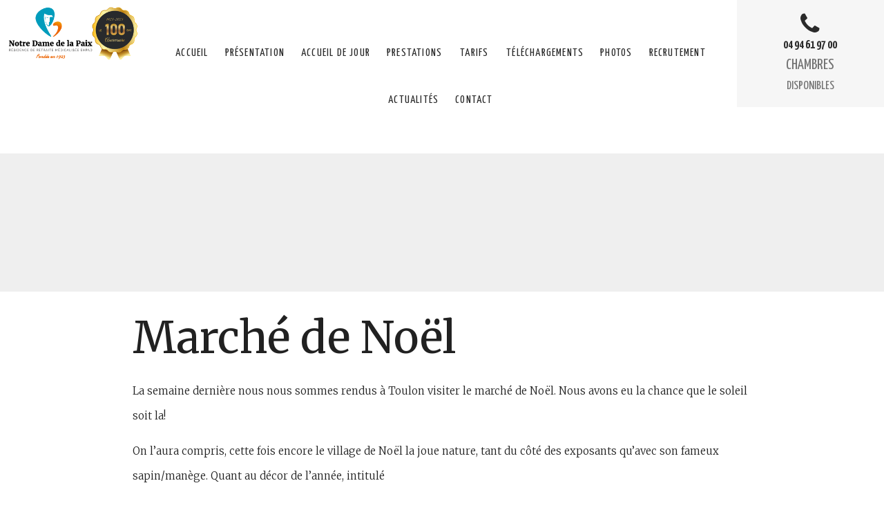

--- FILE ---
content_type: text/html; charset=UTF-8
request_url: https://www.residence-retraite-ndp.com/marche-de-noel/
body_size: 11799
content:
<!DOCTYPE html>
<html lang="fr-FR" class="no-js">
    <head>
    
        <!-- <script type="text/javascript" src="/tarteaucitron/tarteaucitron.js"></script>

        <script type="text/javascript">
        tarteaucitron.init({
    	  "privacyUrl": "/rgpd", /* Privacy policy url */

    	  "hashtag": "#tarteaucitron", /* Open the panel with this hashtag */
    	  "cookieName": "tarteaucitron", /* Cookie name */
    
    	  "orientation": "top", /* Banner position (top - bottom) */
    	  "showAlertSmall": true, /* Show the small banner on bottom right */
    	  "cookieslist": true, /* Show the cookie list */

    	  "adblocker": false, /* Show a Warning if an adblocker is detected */
    	  "AcceptAllCta" : true, /* Show the accept all button when highPrivacy on */
    	  "highPrivacy": false, /* Disable auto consent */
    	  "handleBrowserDNTRequest": false, /* If Do Not Track == 1, disallow all */

    	  "removeCredit": false, /* Remove credit link */
    	  "moreInfoLink": true, /* Show more info link */
    	  "useExternalCss": false, /* If false, the tarteaucitron.css file will be loaded */

    	  //"cookieDomain": ".my-multisite-domaine.fr", /* Shared cookie for multisite */
                          
    	  "readmoreLink": "/rgpd" /* Change the default readmore link */
        });
        </script>     -->
            
    	<meta charset="UTF-8">
    	<meta name="viewport" content="width=device-width">
    	<link rel="profile" href="https://gmpg.org/xfn/11">
    	<link rel="pingback" href="https://www.residence-retraite-ndp.com/xmlrpc.php">
    	<!--[if lt IE 9]>
    	<script src="https://www.residence-retraite-ndp.com/wp-content/themes/angelis/js/html5.js"></script>
    	<![endif]-->

    	<meta name='robots' content='index, follow, max-image-preview:large, max-snippet:-1, max-video-preview:-1' />

	<!-- This site is optimized with the Yoast SEO plugin v26.5 - https://yoast.com/wordpress/plugins/seo/ -->
	<title>Marché de Noël - Notre Dame de la Paix</title>
	<link rel="canonical" href="https://www.residence-retraite-ndp.com/marche-de-noel/" />
	<meta property="og:locale" content="fr_FR" />
	<meta property="og:type" content="article" />
	<meta property="og:title" content="Marché de Noël - Notre Dame de la Paix" />
	<meta property="og:description" content="La semaine dernière nous nous sommes rendus à Toulon visiter le marché de Noël. Nous avons eu la chance que le soleil soit la! On l’aura compris, cette fois encore le village de Noël la joue nature, tant du côté des exposants qu’avec son fameux sapin/manège. Quant au décor de l’année, intitulé « l’univers enchanté [&hellip;]" />
	<meta property="og:url" content="https://www.residence-retraite-ndp.com/marche-de-noel/" />
	<meta property="og:site_name" content="Notre Dame de la Paix" />
	<meta property="article:publisher" content="https://www.facebook.com/Maison-Retraite-Notre-Dame-de-la-Paix-409960969074708/" />
	<meta property="article:author" content="https://fr-fr.facebook.com/people/Residence-Ndp/100011660089452" />
	<meta property="article:published_time" content="2017-12-14T10:47:30+00:00" />
	<meta property="article:modified_time" content="2017-12-22T13:21:44+00:00" />
	<meta property="og:image" content="https://www.residence-retraite-ndp.com/wp-content/uploads/2017/12/IMG_2640-1024x768.jpg" />
	<meta property="og:image:width" content="1024" />
	<meta property="og:image:height" content="768" />
	<meta property="og:image:type" content="image/jpeg" />
	<meta name="author" content="ndp" />
	<meta name="twitter:card" content="summary_large_image" />
	<meta name="twitter:label1" content="Écrit par" />
	<meta name="twitter:data1" content="ndp" />
	<meta name="twitter:label2" content="Durée de lecture estimée" />
	<meta name="twitter:data2" content="1 minute" />
	<script type="application/ld+json" class="yoast-schema-graph">{"@context":"https://schema.org","@graph":[{"@type":"Article","@id":"https://www.residence-retraite-ndp.com/marche-de-noel/#article","isPartOf":{"@id":"https://www.residence-retraite-ndp.com/marche-de-noel/"},"author":{"name":"ndp","@id":"https://www.residence-retraite-ndp.com/#/schema/person/c06b0173788a672e1e0961b8011bc8af"},"headline":"Marché de Noël","datePublished":"2017-12-14T10:47:30+00:00","dateModified":"2017-12-22T13:21:44+00:00","mainEntityOfPage":{"@id":"https://www.residence-retraite-ndp.com/marche-de-noel/"},"wordCount":128,"commentCount":0,"publisher":{"@id":"https://www.residence-retraite-ndp.com/#organization"},"image":{"@id":"https://www.residence-retraite-ndp.com/marche-de-noel/#primaryimage"},"thumbnailUrl":"https://www.residence-retraite-ndp.com/wp-content/uploads/2017/12/IMG_2640-300x225.jpg","inLanguage":"fr-FR","potentialAction":[{"@type":"CommentAction","name":"Comment","target":["https://www.residence-retraite-ndp.com/marche-de-noel/#respond"]}]},{"@type":"WebPage","@id":"https://www.residence-retraite-ndp.com/marche-de-noel/","url":"https://www.residence-retraite-ndp.com/marche-de-noel/","name":"Marché de Noël - Notre Dame de la Paix","isPartOf":{"@id":"https://www.residence-retraite-ndp.com/#website"},"primaryImageOfPage":{"@id":"https://www.residence-retraite-ndp.com/marche-de-noel/#primaryimage"},"image":{"@id":"https://www.residence-retraite-ndp.com/marche-de-noel/#primaryimage"},"thumbnailUrl":"https://www.residence-retraite-ndp.com/wp-content/uploads/2017/12/IMG_2640-300x225.jpg","datePublished":"2017-12-14T10:47:30+00:00","dateModified":"2017-12-22T13:21:44+00:00","breadcrumb":{"@id":"https://www.residence-retraite-ndp.com/marche-de-noel/#breadcrumb"},"inLanguage":"fr-FR","potentialAction":[{"@type":"ReadAction","target":["https://www.residence-retraite-ndp.com/marche-de-noel/"]}]},{"@type":"ImageObject","inLanguage":"fr-FR","@id":"https://www.residence-retraite-ndp.com/marche-de-noel/#primaryimage","url":"https://www.residence-retraite-ndp.com/wp-content/uploads/2017/12/IMG_2640.jpg","contentUrl":"https://www.residence-retraite-ndp.com/wp-content/uploads/2017/12/IMG_2640.jpg","width":5184,"height":3888},{"@type":"BreadcrumbList","@id":"https://www.residence-retraite-ndp.com/marche-de-noel/#breadcrumb","itemListElement":[{"@type":"ListItem","position":1,"name":"Accueil","item":"https://www.residence-retraite-ndp.com/"},{"@type":"ListItem","position":2,"name":"Marché de Noël"}]},{"@type":"WebSite","@id":"https://www.residence-retraite-ndp.com/#website","url":"https://www.residence-retraite-ndp.com/","name":"Notre Dame de la Paix","description":"","publisher":{"@id":"https://www.residence-retraite-ndp.com/#organization"},"potentialAction":[{"@type":"SearchAction","target":{"@type":"EntryPoint","urlTemplate":"https://www.residence-retraite-ndp.com/?s={search_term_string}"},"query-input":{"@type":"PropertyValueSpecification","valueRequired":true,"valueName":"search_term_string"}}],"inLanguage":"fr-FR"},{"@type":"Organization","@id":"https://www.residence-retraite-ndp.com/#organization","name":"Notre Dame de la Paix","url":"https://www.residence-retraite-ndp.com/","logo":{"@type":"ImageObject","inLanguage":"fr-FR","@id":"https://www.residence-retraite-ndp.com/#/schema/logo/image/","url":"https://www.residence-retraite-ndp.com/wp-content/uploads/2019/03/NDDLP-Logo-2017.png","contentUrl":"https://www.residence-retraite-ndp.com/wp-content/uploads/2019/03/NDDLP-Logo-2017.png","width":910,"height":556,"caption":"Notre Dame de la Paix"},"image":{"@id":"https://www.residence-retraite-ndp.com/#/schema/logo/image/"},"sameAs":["https://www.facebook.com/Maison-Retraite-Notre-Dame-de-la-Paix-409960969074708/"]},{"@type":"Person","@id":"https://www.residence-retraite-ndp.com/#/schema/person/c06b0173788a672e1e0961b8011bc8af","name":"ndp","sameAs":["https://fr-fr.facebook.com/people/Residence-Ndp/100011660089452"],"url":"https://www.residence-retraite-ndp.com/author/ndp/"}]}</script>
	<!-- / Yoast SEO plugin. -->


<link rel='dns-prefetch' href='//cdnjs.cloudflare.com' />
<link rel='dns-prefetch' href='//fonts.googleapis.com' />
<link rel='dns-prefetch' href='//maxcdn.bootstrapcdn.com' />
<link rel='dns-prefetch' href='//hcaptcha.com' />
<link rel="alternate" type="application/rss+xml" title="Notre Dame de la Paix &raquo; Marché de Noël Flux des commentaires" href="https://www.residence-retraite-ndp.com/marche-de-noel/feed/" />
<link rel="alternate" title="oEmbed (JSON)" type="application/json+oembed" href="https://www.residence-retraite-ndp.com/wp-json/oembed/1.0/embed?url=https%3A%2F%2Fwww.residence-retraite-ndp.com%2Fmarche-de-noel%2F" />
<link rel="alternate" title="oEmbed (XML)" type="text/xml+oembed" href="https://www.residence-retraite-ndp.com/wp-json/oembed/1.0/embed?url=https%3A%2F%2Fwww.residence-retraite-ndp.com%2Fmarche-de-noel%2F&#038;format=xml" />
<style id='wp-img-auto-sizes-contain-inline-css' type='text/css'>
img:is([sizes=auto i],[sizes^="auto," i]){contain-intrinsic-size:3000px 1500px}
/*# sourceURL=wp-img-auto-sizes-contain-inline-css */
</style>
<style id='wp-emoji-styles-inline-css' type='text/css'>

	img.wp-smiley, img.emoji {
		display: inline !important;
		border: none !important;
		box-shadow: none !important;
		height: 1em !important;
		width: 1em !important;
		margin: 0 0.07em !important;
		vertical-align: -0.1em !important;
		background: none !important;
		padding: 0 !important;
	}
/*# sourceURL=wp-emoji-styles-inline-css */
</style>
<style id='wp-block-library-inline-css' type='text/css'>
:root{--wp-block-synced-color:#7a00df;--wp-block-synced-color--rgb:122,0,223;--wp-bound-block-color:var(--wp-block-synced-color);--wp-editor-canvas-background:#ddd;--wp-admin-theme-color:#007cba;--wp-admin-theme-color--rgb:0,124,186;--wp-admin-theme-color-darker-10:#006ba1;--wp-admin-theme-color-darker-10--rgb:0,107,160.5;--wp-admin-theme-color-darker-20:#005a87;--wp-admin-theme-color-darker-20--rgb:0,90,135;--wp-admin-border-width-focus:2px}@media (min-resolution:192dpi){:root{--wp-admin-border-width-focus:1.5px}}.wp-element-button{cursor:pointer}:root .has-very-light-gray-background-color{background-color:#eee}:root .has-very-dark-gray-background-color{background-color:#313131}:root .has-very-light-gray-color{color:#eee}:root .has-very-dark-gray-color{color:#313131}:root .has-vivid-green-cyan-to-vivid-cyan-blue-gradient-background{background:linear-gradient(135deg,#00d084,#0693e3)}:root .has-purple-crush-gradient-background{background:linear-gradient(135deg,#34e2e4,#4721fb 50%,#ab1dfe)}:root .has-hazy-dawn-gradient-background{background:linear-gradient(135deg,#faaca8,#dad0ec)}:root .has-subdued-olive-gradient-background{background:linear-gradient(135deg,#fafae1,#67a671)}:root .has-atomic-cream-gradient-background{background:linear-gradient(135deg,#fdd79a,#004a59)}:root .has-nightshade-gradient-background{background:linear-gradient(135deg,#330968,#31cdcf)}:root .has-midnight-gradient-background{background:linear-gradient(135deg,#020381,#2874fc)}:root{--wp--preset--font-size--normal:16px;--wp--preset--font-size--huge:42px}.has-regular-font-size{font-size:1em}.has-larger-font-size{font-size:2.625em}.has-normal-font-size{font-size:var(--wp--preset--font-size--normal)}.has-huge-font-size{font-size:var(--wp--preset--font-size--huge)}.has-text-align-center{text-align:center}.has-text-align-left{text-align:left}.has-text-align-right{text-align:right}.has-fit-text{white-space:nowrap!important}#end-resizable-editor-section{display:none}.aligncenter{clear:both}.items-justified-left{justify-content:flex-start}.items-justified-center{justify-content:center}.items-justified-right{justify-content:flex-end}.items-justified-space-between{justify-content:space-between}.screen-reader-text{border:0;clip-path:inset(50%);height:1px;margin:-1px;overflow:hidden;padding:0;position:absolute;width:1px;word-wrap:normal!important}.screen-reader-text:focus{background-color:#ddd;clip-path:none;color:#444;display:block;font-size:1em;height:auto;left:5px;line-height:normal;padding:15px 23px 14px;text-decoration:none;top:5px;width:auto;z-index:100000}html :where(.has-border-color){border-style:solid}html :where([style*=border-top-color]){border-top-style:solid}html :where([style*=border-right-color]){border-right-style:solid}html :where([style*=border-bottom-color]){border-bottom-style:solid}html :where([style*=border-left-color]){border-left-style:solid}html :where([style*=border-width]){border-style:solid}html :where([style*=border-top-width]){border-top-style:solid}html :where([style*=border-right-width]){border-right-style:solid}html :where([style*=border-bottom-width]){border-bottom-style:solid}html :where([style*=border-left-width]){border-left-style:solid}html :where(img[class*=wp-image-]){height:auto;max-width:100%}:where(figure){margin:0 0 1em}html :where(.is-position-sticky){--wp-admin--admin-bar--position-offset:var(--wp-admin--admin-bar--height,0px)}@media screen and (max-width:600px){html :where(.is-position-sticky){--wp-admin--admin-bar--position-offset:0px}}

/*# sourceURL=wp-block-library-inline-css */
</style><style id='global-styles-inline-css' type='text/css'>
:root{--wp--preset--aspect-ratio--square: 1;--wp--preset--aspect-ratio--4-3: 4/3;--wp--preset--aspect-ratio--3-4: 3/4;--wp--preset--aspect-ratio--3-2: 3/2;--wp--preset--aspect-ratio--2-3: 2/3;--wp--preset--aspect-ratio--16-9: 16/9;--wp--preset--aspect-ratio--9-16: 9/16;--wp--preset--color--black: #000000;--wp--preset--color--cyan-bluish-gray: #abb8c3;--wp--preset--color--white: #ffffff;--wp--preset--color--pale-pink: #f78da7;--wp--preset--color--vivid-red: #cf2e2e;--wp--preset--color--luminous-vivid-orange: #ff6900;--wp--preset--color--luminous-vivid-amber: #fcb900;--wp--preset--color--light-green-cyan: #7bdcb5;--wp--preset--color--vivid-green-cyan: #00d084;--wp--preset--color--pale-cyan-blue: #8ed1fc;--wp--preset--color--vivid-cyan-blue: #0693e3;--wp--preset--color--vivid-purple: #9b51e0;--wp--preset--gradient--vivid-cyan-blue-to-vivid-purple: linear-gradient(135deg,rgb(6,147,227) 0%,rgb(155,81,224) 100%);--wp--preset--gradient--light-green-cyan-to-vivid-green-cyan: linear-gradient(135deg,rgb(122,220,180) 0%,rgb(0,208,130) 100%);--wp--preset--gradient--luminous-vivid-amber-to-luminous-vivid-orange: linear-gradient(135deg,rgb(252,185,0) 0%,rgb(255,105,0) 100%);--wp--preset--gradient--luminous-vivid-orange-to-vivid-red: linear-gradient(135deg,rgb(255,105,0) 0%,rgb(207,46,46) 100%);--wp--preset--gradient--very-light-gray-to-cyan-bluish-gray: linear-gradient(135deg,rgb(238,238,238) 0%,rgb(169,184,195) 100%);--wp--preset--gradient--cool-to-warm-spectrum: linear-gradient(135deg,rgb(74,234,220) 0%,rgb(151,120,209) 20%,rgb(207,42,186) 40%,rgb(238,44,130) 60%,rgb(251,105,98) 80%,rgb(254,248,76) 100%);--wp--preset--gradient--blush-light-purple: linear-gradient(135deg,rgb(255,206,236) 0%,rgb(152,150,240) 100%);--wp--preset--gradient--blush-bordeaux: linear-gradient(135deg,rgb(254,205,165) 0%,rgb(254,45,45) 50%,rgb(107,0,62) 100%);--wp--preset--gradient--luminous-dusk: linear-gradient(135deg,rgb(255,203,112) 0%,rgb(199,81,192) 50%,rgb(65,88,208) 100%);--wp--preset--gradient--pale-ocean: linear-gradient(135deg,rgb(255,245,203) 0%,rgb(182,227,212) 50%,rgb(51,167,181) 100%);--wp--preset--gradient--electric-grass: linear-gradient(135deg,rgb(202,248,128) 0%,rgb(113,206,126) 100%);--wp--preset--gradient--midnight: linear-gradient(135deg,rgb(2,3,129) 0%,rgb(40,116,252) 100%);--wp--preset--font-size--small: 13px;--wp--preset--font-size--medium: 20px;--wp--preset--font-size--large: 36px;--wp--preset--font-size--x-large: 42px;--wp--preset--spacing--20: 0.44rem;--wp--preset--spacing--30: 0.67rem;--wp--preset--spacing--40: 1rem;--wp--preset--spacing--50: 1.5rem;--wp--preset--spacing--60: 2.25rem;--wp--preset--spacing--70: 3.38rem;--wp--preset--spacing--80: 5.06rem;--wp--preset--shadow--natural: 6px 6px 9px rgba(0, 0, 0, 0.2);--wp--preset--shadow--deep: 12px 12px 50px rgba(0, 0, 0, 0.4);--wp--preset--shadow--sharp: 6px 6px 0px rgba(0, 0, 0, 0.2);--wp--preset--shadow--outlined: 6px 6px 0px -3px rgb(255, 255, 255), 6px 6px rgb(0, 0, 0);--wp--preset--shadow--crisp: 6px 6px 0px rgb(0, 0, 0);}:where(.is-layout-flex){gap: 0.5em;}:where(.is-layout-grid){gap: 0.5em;}body .is-layout-flex{display: flex;}.is-layout-flex{flex-wrap: wrap;align-items: center;}.is-layout-flex > :is(*, div){margin: 0;}body .is-layout-grid{display: grid;}.is-layout-grid > :is(*, div){margin: 0;}:where(.wp-block-columns.is-layout-flex){gap: 2em;}:where(.wp-block-columns.is-layout-grid){gap: 2em;}:where(.wp-block-post-template.is-layout-flex){gap: 1.25em;}:where(.wp-block-post-template.is-layout-grid){gap: 1.25em;}.has-black-color{color: var(--wp--preset--color--black) !important;}.has-cyan-bluish-gray-color{color: var(--wp--preset--color--cyan-bluish-gray) !important;}.has-white-color{color: var(--wp--preset--color--white) !important;}.has-pale-pink-color{color: var(--wp--preset--color--pale-pink) !important;}.has-vivid-red-color{color: var(--wp--preset--color--vivid-red) !important;}.has-luminous-vivid-orange-color{color: var(--wp--preset--color--luminous-vivid-orange) !important;}.has-luminous-vivid-amber-color{color: var(--wp--preset--color--luminous-vivid-amber) !important;}.has-light-green-cyan-color{color: var(--wp--preset--color--light-green-cyan) !important;}.has-vivid-green-cyan-color{color: var(--wp--preset--color--vivid-green-cyan) !important;}.has-pale-cyan-blue-color{color: var(--wp--preset--color--pale-cyan-blue) !important;}.has-vivid-cyan-blue-color{color: var(--wp--preset--color--vivid-cyan-blue) !important;}.has-vivid-purple-color{color: var(--wp--preset--color--vivid-purple) !important;}.has-black-background-color{background-color: var(--wp--preset--color--black) !important;}.has-cyan-bluish-gray-background-color{background-color: var(--wp--preset--color--cyan-bluish-gray) !important;}.has-white-background-color{background-color: var(--wp--preset--color--white) !important;}.has-pale-pink-background-color{background-color: var(--wp--preset--color--pale-pink) !important;}.has-vivid-red-background-color{background-color: var(--wp--preset--color--vivid-red) !important;}.has-luminous-vivid-orange-background-color{background-color: var(--wp--preset--color--luminous-vivid-orange) !important;}.has-luminous-vivid-amber-background-color{background-color: var(--wp--preset--color--luminous-vivid-amber) !important;}.has-light-green-cyan-background-color{background-color: var(--wp--preset--color--light-green-cyan) !important;}.has-vivid-green-cyan-background-color{background-color: var(--wp--preset--color--vivid-green-cyan) !important;}.has-pale-cyan-blue-background-color{background-color: var(--wp--preset--color--pale-cyan-blue) !important;}.has-vivid-cyan-blue-background-color{background-color: var(--wp--preset--color--vivid-cyan-blue) !important;}.has-vivid-purple-background-color{background-color: var(--wp--preset--color--vivid-purple) !important;}.has-black-border-color{border-color: var(--wp--preset--color--black) !important;}.has-cyan-bluish-gray-border-color{border-color: var(--wp--preset--color--cyan-bluish-gray) !important;}.has-white-border-color{border-color: var(--wp--preset--color--white) !important;}.has-pale-pink-border-color{border-color: var(--wp--preset--color--pale-pink) !important;}.has-vivid-red-border-color{border-color: var(--wp--preset--color--vivid-red) !important;}.has-luminous-vivid-orange-border-color{border-color: var(--wp--preset--color--luminous-vivid-orange) !important;}.has-luminous-vivid-amber-border-color{border-color: var(--wp--preset--color--luminous-vivid-amber) !important;}.has-light-green-cyan-border-color{border-color: var(--wp--preset--color--light-green-cyan) !important;}.has-vivid-green-cyan-border-color{border-color: var(--wp--preset--color--vivid-green-cyan) !important;}.has-pale-cyan-blue-border-color{border-color: var(--wp--preset--color--pale-cyan-blue) !important;}.has-vivid-cyan-blue-border-color{border-color: var(--wp--preset--color--vivid-cyan-blue) !important;}.has-vivid-purple-border-color{border-color: var(--wp--preset--color--vivid-purple) !important;}.has-vivid-cyan-blue-to-vivid-purple-gradient-background{background: var(--wp--preset--gradient--vivid-cyan-blue-to-vivid-purple) !important;}.has-light-green-cyan-to-vivid-green-cyan-gradient-background{background: var(--wp--preset--gradient--light-green-cyan-to-vivid-green-cyan) !important;}.has-luminous-vivid-amber-to-luminous-vivid-orange-gradient-background{background: var(--wp--preset--gradient--luminous-vivid-amber-to-luminous-vivid-orange) !important;}.has-luminous-vivid-orange-to-vivid-red-gradient-background{background: var(--wp--preset--gradient--luminous-vivid-orange-to-vivid-red) !important;}.has-very-light-gray-to-cyan-bluish-gray-gradient-background{background: var(--wp--preset--gradient--very-light-gray-to-cyan-bluish-gray) !important;}.has-cool-to-warm-spectrum-gradient-background{background: var(--wp--preset--gradient--cool-to-warm-spectrum) !important;}.has-blush-light-purple-gradient-background{background: var(--wp--preset--gradient--blush-light-purple) !important;}.has-blush-bordeaux-gradient-background{background: var(--wp--preset--gradient--blush-bordeaux) !important;}.has-luminous-dusk-gradient-background{background: var(--wp--preset--gradient--luminous-dusk) !important;}.has-pale-ocean-gradient-background{background: var(--wp--preset--gradient--pale-ocean) !important;}.has-electric-grass-gradient-background{background: var(--wp--preset--gradient--electric-grass) !important;}.has-midnight-gradient-background{background: var(--wp--preset--gradient--midnight) !important;}.has-small-font-size{font-size: var(--wp--preset--font-size--small) !important;}.has-medium-font-size{font-size: var(--wp--preset--font-size--medium) !important;}.has-large-font-size{font-size: var(--wp--preset--font-size--large) !important;}.has-x-large-font-size{font-size: var(--wp--preset--font-size--x-large) !important;}
/*# sourceURL=global-styles-inline-css */
</style>

<style id='classic-theme-styles-inline-css' type='text/css'>
/*! This file is auto-generated */
.wp-block-button__link{color:#fff;background-color:#32373c;border-radius:9999px;box-shadow:none;text-decoration:none;padding:calc(.667em + 2px) calc(1.333em + 2px);font-size:1.125em}.wp-block-file__button{background:#32373c;color:#fff;text-decoration:none}
/*# sourceURL=/wp-includes/css/classic-themes.min.css */
</style>
<link rel='stylesheet' id='contact-form-7-css' href='https://www.residence-retraite-ndp.com/wp-content/plugins/contact-form-7/includes/css/styles.css?ver=6.1.4' type='text/css' media='all' />
<link rel='stylesheet' id='cmplz-general-css' href='https://www.residence-retraite-ndp.com/wp-content/plugins/complianz-gdpr/assets/css/cookieblocker.min.css?ver=1765454672' type='text/css' media='all' />
<link rel='stylesheet' id='googlefonts-opensanscondensed-css' href='https://fonts.googleapis.com/css?family=Open+Sans+Condensed%3A300%2C300i%2C700&#038;ver=2' type='text/css' media='all' />
<link rel='stylesheet' id='googlefonts-yanone-css' href='https://fonts.googleapis.com/css?family=Yanone+Kaffeesatz%3A200%2C300%2C400%2C700&#038;ver=2' type='text/css' media='all' />
<link rel='stylesheet' id='googlefonts-merriweather-css' href='https://fonts.googleapis.com/css?family=Merriweather%3A300%2C300i%2C400%2C400i%2C700%2C700i%2C900%2C900i&#038;ver=2' type='text/css' media='all' />
<link rel='stylesheet' id='nddlp-materialize-css' href='https://www.residence-retraite-ndp.com/wp-content/themes/angelis/css/materialize.css?ver=0.97.8' type='text/css' media='all' />
<link rel='stylesheet' id='nddlp-style-css' href='https://www.residence-retraite-ndp.com/wp-content/themes/nddlp/style.css?ver=2' type='text/css' media='all' />
<link rel='stylesheet' id='angelis-fontawesome-css' href='https://maxcdn.bootstrapcdn.com/font-awesome/4.7.0/css/font-awesome.min.css?ver=4.7.0' type='text/css' media='all' />
<link rel='stylesheet' id='fw-ext-builder-frontend-grid-css' href='https://www.residence-retraite-ndp.com/wp-content/plugins/unyson/framework/extensions/builder/static/css/frontend-grid.css?ver=1.2.12' type='text/css' media='all' />
<link rel='stylesheet' id='fw-ext-forms-default-styles-css' href='https://www.residence-retraite-ndp.com/wp-content/plugins/unyson/framework/extensions/forms/static/css/frontend.css?ver=2.7.31' type='text/css' media='all' />
<script type="text/javascript" src="https://www.residence-retraite-ndp.com/wp-content/themes/nddlp/js/functions.js?ver=201701" id="angelis-functions-js"></script>
<script type="text/javascript" src="https://www.residence-retraite-ndp.com/wp-includes/js/jquery/jquery.min.js?ver=3.7.1" id="jquery-core-js"></script>
<script type="text/javascript" src="https://www.residence-retraite-ndp.com/wp-includes/js/jquery/jquery-migrate.min.js?ver=3.4.1" id="jquery-migrate-js"></script>
<link rel="https://api.w.org/" href="https://www.residence-retraite-ndp.com/wp-json/" /><link rel="alternate" title="JSON" type="application/json" href="https://www.residence-retraite-ndp.com/wp-json/wp/v2/posts/1204" /><link rel="EditURI" type="application/rsd+xml" title="RSD" href="https://www.residence-retraite-ndp.com/xmlrpc.php?rsd" />
<link rel='shortlink' href='https://www.residence-retraite-ndp.com/?p=1204' />
<script src="/log-hit.js" async></script><style>
.h-captcha{position:relative;display:block;margin-bottom:2rem;padding:0;clear:both}.h-captcha[data-size="normal"]{width:302px;height:76px}.h-captcha[data-size="compact"]{width:158px;height:138px}.h-captcha[data-size="invisible"]{display:none}.h-captcha iframe{z-index:1}.h-captcha::before{content:"";display:block;position:absolute;top:0;left:0;background:url(https://www.residence-retraite-ndp.com/wp-content/plugins/hcaptcha-for-forms-and-more/assets/images/hcaptcha-div-logo.svg) no-repeat;border:1px solid #fff0;border-radius:4px;box-sizing:border-box}.h-captcha::after{content:"The hCaptcha loading is delayed until user interaction.";font-family:-apple-system,system-ui,BlinkMacSystemFont,"Segoe UI",Roboto,Oxygen,Ubuntu,"Helvetica Neue",Arial,sans-serif;font-size:10px;font-weight:500;position:absolute;top:0;bottom:0;left:0;right:0;box-sizing:border-box;color:#bf1722;opacity:0}.h-captcha:not(:has(iframe))::after{animation:hcap-msg-fade-in .3s ease forwards;animation-delay:2s}.h-captcha:has(iframe)::after{animation:none;opacity:0}@keyframes hcap-msg-fade-in{to{opacity:1}}.h-captcha[data-size="normal"]::before{width:302px;height:76px;background-position:93.8% 28%}.h-captcha[data-size="normal"]::after{width:302px;height:76px;display:flex;flex-wrap:wrap;align-content:center;line-height:normal;padding:0 75px 0 10px}.h-captcha[data-size="compact"]::before{width:158px;height:138px;background-position:49.9% 78.8%}.h-captcha[data-size="compact"]::after{width:158px;height:138px;text-align:center;line-height:normal;padding:24px 10px 10px 10px}.h-captcha[data-theme="light"]::before,body.is-light-theme .h-captcha[data-theme="auto"]::before,.h-captcha[data-theme="auto"]::before{background-color:#fafafa;border:1px solid #e0e0e0}.h-captcha[data-theme="dark"]::before,body.is-dark-theme .h-captcha[data-theme="auto"]::before,html.wp-dark-mode-active .h-captcha[data-theme="auto"]::before,html.drdt-dark-mode .h-captcha[data-theme="auto"]::before{background-image:url(https://www.residence-retraite-ndp.com/wp-content/plugins/hcaptcha-for-forms-and-more/assets/images/hcaptcha-div-logo-white.svg);background-repeat:no-repeat;background-color:#333;border:1px solid #f5f5f5}@media (prefers-color-scheme:dark){.h-captcha[data-theme="auto"]::before{background-image:url(https://www.residence-retraite-ndp.com/wp-content/plugins/hcaptcha-for-forms-and-more/assets/images/hcaptcha-div-logo-white.svg);background-repeat:no-repeat;background-color:#333;border:1px solid #f5f5f5}}.h-captcha[data-theme="custom"]::before{background-color:initial}.h-captcha[data-size="invisible"]::before,.h-captcha[data-size="invisible"]::after{display:none}.h-captcha iframe{position:relative}div[style*="z-index: 2147483647"] div[style*="border-width: 11px"][style*="position: absolute"][style*="pointer-events: none"]{border-style:none}
</style>
			<style>.cmplz-hidden {
					display: none !important;
				}</style><script>(function(i,s,o,g,r,a,m){i['GoogleAnalyticsObject']=r;i[r]=i[r]||function(){(i[r].q=i[r].q||[]).push(arguments)},i[r].l=1*new Date();a=s.createElement(o),m=s.getElementsByTagName(o)[0];a.async=1;a.src=g;m.parentNode.insertBefore(a,m)})(window,document,'script','//www.google-analytics.com/analytics.js','ga');ga('create', 'UA-147452458-1', 'auto');ga('send', 'pageview');</script><style>
span[data-name="hcap-cf7"] .h-captcha{margin-bottom:0}span[data-name="hcap-cf7"]~input[type="submit"],span[data-name="hcap-cf7"]~button[type="submit"]{margin-top:2rem}
</style>
    	    </head>
    
    <body data-rsssl=1 class="wp-singular post-template-default single single-post postid-1204 single-format-standard wp-theme-angelis wp-child-theme-nddlp">
        <header id="header" class="site-header row" role="banner" role="navigation">
            <div class="col l2 center navlogo"><a href="https://www.residence-retraite-ndp.com/" title="Maison de retraite Toulon" class="logo"><img src="https://www.residence-retraite-ndp.com/wp-content/themes/nddlp/img/logo_nddlp_bis.png" alt='Maison de retraite Toulon' /></a></div>
        	<nav class="col l8 center navmenu">
        	    <a href="#" class="btnmenu"><i class="fa fa-bars" aria-hidden="true"></i><br>MENU</a>
        	<ul id="menu-menu-principal" class=" main-navigation"><li id="menu-item-24" class="menu-item menu-item-type-post_type menu-item-object-page menu-item-home menu-item-24"><a href="https://www.residence-retraite-ndp.com/">Accueil</a></li>
<li id="menu-item-23" class="menu-item menu-item-type-post_type menu-item-object-page menu-item-23"><a href="https://www.residence-retraite-ndp.com/presentation/">Présentation</a></li>
<li id="menu-item-579" class="menu-item menu-item-type-post_type menu-item-object-page menu-item-579"><a href="https://www.residence-retraite-ndp.com/accueil-de-jour/">Accueil de jour</a></li>
<li id="menu-item-22" class="menu-item menu-item-type-post_type menu-item-object-page menu-item-22"><a href="https://www.residence-retraite-ndp.com/prestations/">Prestations</a></li>
<li id="menu-item-21" class="menu-item menu-item-type-post_type menu-item-object-page menu-item-21"><a href="https://www.residence-retraite-ndp.com/tarifs-et-aides/">Tarifs</a></li>
<li id="menu-item-371" class="menu-item menu-item-type-post_type menu-item-object-page menu-item-371"><a href="https://www.residence-retraite-ndp.com/telechargements/">Téléchargements</a></li>
<li id="menu-item-19" class="menu-item menu-item-type-post_type menu-item-object-page menu-item-19"><a href="https://www.residence-retraite-ndp.com/galerie/">Photos</a></li>
<li id="menu-item-580" class="menu-item menu-item-type-post_type menu-item-object-page menu-item-580"><a href="https://www.residence-retraite-ndp.com/recrutement/">Recrutement</a></li>
<li id="menu-item-1154" class="menu-item menu-item-type-post_type menu-item-object-page menu-item-1154"><a href="https://www.residence-retraite-ndp.com/actualites/">Actualités</a></li>
<li id="menu-item-18" class="menu-item menu-item-type-post_type menu-item-object-page menu-item-18"><a href="https://www.residence-retraite-ndp.com/contact/">Contact</a></li>
</ul>            </nav>
            <div class="col l2 right navinfo">
                <div class="info_icon"><i class="fa fa-phone" aria-hidden="true"></i></div>
                <div class="info_libelle"><a href="tel:0494619700"><i class="fa fa-phone" aria-hidden="true"></i><br />TELEPHONE</a></div>
                <div class="info_tel">04 94 61 97 00</div>
                <div class="info_room">
                                        <div class="col s12 m12 l12">
                        <span class="info_room_lt grey-text">Chambres</span>
                        <span class="info_room_lb grey-text">DISPONIBLES</span>
                    </div>
                </div>
            </div>
        </header>
	<div id="primary" class="content-area">
		<main id="main" class="site-main" role="main">
        <section class="row">
    		                
                <article id="post-1204" class="post-1204 post type-post status-publish format-standard hentry category-non-classe">
                    <div class="row">
                        <div class="postthumb" style="background-image: url()">
                                                </div>
                    </div>
                    <div class="row">
                        <div class="container">
                            <header class="entry-header">
                                <h1 class="entry-title">Marché de Noël</h1>                            </header><!-- .entry-header -->
                        
                            <div class="entry-content">
                                <p>La semaine dernière nous nous sommes rendus à Toulon visiter le marché de Noël. Nous avons eu la chance que le soleil soit la!</p>
<p>On l’aura compris, cette fois encore le village de Noël la joue nature, tant du côté des exposants qu’avec son fameux sapin/manège. Quant au décor de l’année, intitulé</p>
<p>« l’univers enchanté du Père Noël », nous nous sommes promenés du bureau de l’homme en rouge à sa cuisine en faisant un détour par le garage à traîneau et la banquise… Une promenade féerique qui a enchanté nos nonagénaires!</p>
<p>Nous avons aussi assisté au spectacle son et lumière de l&rsquo;incontournable crèche provençale!</p>
<p>&nbsp;</p>
<p><img fetchpriority="high" decoding="async" class="alignnone size-medium wp-image-1207" src="https://www.residence-retraite-ndp.com/wp-content/uploads/2017/12/IMG_2640-300x225.jpg" alt="" width="300" height="225" srcset="https://www.residence-retraite-ndp.com/wp-content/uploads/2017/12/IMG_2640-300x225.jpg 300w, https://www.residence-retraite-ndp.com/wp-content/uploads/2017/12/IMG_2640-768x576.jpg 768w, https://www.residence-retraite-ndp.com/wp-content/uploads/2017/12/IMG_2640-1024x768.jpg 1024w" sizes="(max-width: 300px) 100vw, 300px" />           <img decoding="async" class="alignnone size-medium wp-image-1208" src="https://www.residence-retraite-ndp.com/wp-content/uploads/2017/12/IMG_2642-300x225.jpg" alt="" width="300" height="225" srcset="https://www.residence-retraite-ndp.com/wp-content/uploads/2017/12/IMG_2642-300x225.jpg 300w, https://www.residence-retraite-ndp.com/wp-content/uploads/2017/12/IMG_2642-768x576.jpg 768w, https://www.residence-retraite-ndp.com/wp-content/uploads/2017/12/IMG_2642-1024x768.jpg 1024w" sizes="(max-width: 300px) 100vw, 300px" />        <img decoding="async" class="alignnone size-medium wp-image-1209" src="https://www.residence-retraite-ndp.com/wp-content/uploads/2017/12/IMG_2643-300x225.jpg" alt="" width="300" height="225" srcset="https://www.residence-retraite-ndp.com/wp-content/uploads/2017/12/IMG_2643-300x225.jpg 300w, https://www.residence-retraite-ndp.com/wp-content/uploads/2017/12/IMG_2643-768x576.jpg 768w, https://www.residence-retraite-ndp.com/wp-content/uploads/2017/12/IMG_2643-1024x768.jpg 1024w" sizes="(max-width: 300px) 100vw, 300px" /></p>
                            </div><!-- .entry-content -->
                        
                                                    </div>
                    </div>
    
                </article>
            </section>
            
		</main><!-- .site-main -->
	</div><!-- .content-area -->

        <footer class="site-footer">
            <section class="row center scrolline"><a href="#header" class="scrolltop orange-text scrollicon"><i class="fa fa-chevron-up" aria-hidden="true"></i></a></section>
            <section class="row center"><a href="#header" class="scrolltop orange-text scrolltext">Remonter en haut de la page</a></section>
            <section class="row center contentline">
                <a href="https://www.residence-retraite-ndp.com/mentions-legales/" class="grey-text">Mentions légales</a> - <a href="/rgpd" class="grey-text">RGPD</a> - <span class="grey-text">Suivez-nous</span> <a href="https://www.facebook.com/profile.php?id=100011660089452"><i class="fa fa-facebook" aria-hidden="true"></i></a><a href="https://www.instagram.com/notredamedelapaix83/"><i class="fa fa-instagram" aria-hidden="true"></i></a><a href="https://www.youtube.com/channel/UCaE-TLsg3MGNPHF4S5BiaUg"><i class="fa fa-youtube" aria-hidden="true"></i></a><span class="footertel orange-text"><i class="fa fa-phone" aria-hidden="true"></i> 04 94 61 97 00</span>
            </section>
            <section class="row center copyline">
                <span class="green-text">&copy; 2026 Notre Dame de la Paix</span> <span class="grey-text">-</span> <span class="grey-text">Hébergement</span> <a href="http://www.bexter.fr" title="Création de site web" class="grey-text">Bexter</a>
            </section>
        </footer>
        <script type="speculationrules">
{"prefetch":[{"source":"document","where":{"and":[{"href_matches":"/*"},{"not":{"href_matches":["/wp-*.php","/wp-admin/*","/wp-content/uploads/*","/wp-content/*","/wp-content/plugins/*","/wp-content/themes/nddlp/*","/wp-content/themes/angelis/*","/*\\?(.+)"]}},{"not":{"selector_matches":"a[rel~=\"nofollow\"]"}},{"not":{"selector_matches":".no-prefetch, .no-prefetch a"}}]},"eagerness":"conservative"}]}
</script>

		<!-- GA Google Analytics @ https://m0n.co/ga -->
		<script async src="https://www.googletagmanager.com/gtag/js?id=G-QVX8LWHZWE"></script>
		<script>
			window.dataLayer = window.dataLayer || [];
			function gtag(){dataLayer.push(arguments);}
			gtag('js', new Date());
			gtag('config', 'G-QVX8LWHZWE');
		</script>

	
<!-- Consent Management powered by Complianz | GDPR/CCPA Cookie Consent https://wordpress.org/plugins/complianz-gdpr -->
<div id="cmplz-cookiebanner-container"></div>
					<div id="cmplz-manage-consent" data-nosnippet="true"></div><script type="text/javascript" src="https://www.residence-retraite-ndp.com/wp-includes/js/dist/hooks.min.js?ver=dd5603f07f9220ed27f1" id="wp-hooks-js"></script>
<script type="text/javascript" src="https://www.residence-retraite-ndp.com/wp-includes/js/dist/i18n.min.js?ver=c26c3dc7bed366793375" id="wp-i18n-js"></script>
<script type="text/javascript" id="wp-i18n-js-after">
/* <![CDATA[ */
wp.i18n.setLocaleData( { 'text direction\u0004ltr': [ 'ltr' ] } );
//# sourceURL=wp-i18n-js-after
/* ]]> */
</script>
<script type="text/javascript" src="https://www.residence-retraite-ndp.com/wp-content/plugins/contact-form-7/includes/swv/js/index.js?ver=6.1.4" id="swv-js"></script>
<script type="text/javascript" id="contact-form-7-js-translations">
/* <![CDATA[ */
( function( domain, translations ) {
	var localeData = translations.locale_data[ domain ] || translations.locale_data.messages;
	localeData[""].domain = domain;
	wp.i18n.setLocaleData( localeData, domain );
} )( "contact-form-7", {"translation-revision-date":"2025-02-06 12:02:14+0000","generator":"GlotPress\/4.0.3","domain":"messages","locale_data":{"messages":{"":{"domain":"messages","plural-forms":"nplurals=2; plural=n > 1;","lang":"fr"},"This contact form is placed in the wrong place.":["Ce formulaire de contact est plac\u00e9 dans un mauvais endroit."],"Error:":["Erreur\u00a0:"]}},"comment":{"reference":"includes\/js\/index.js"}} );
//# sourceURL=contact-form-7-js-translations
/* ]]> */
</script>
<script type="text/javascript" id="contact-form-7-js-before">
/* <![CDATA[ */
var wpcf7 = {
    "api": {
        "root": "https:\/\/www.residence-retraite-ndp.com\/wp-json\/",
        "namespace": "contact-form-7\/v1"
    },
    "cached": 1
};
//# sourceURL=contact-form-7-js-before
/* ]]> */
</script>
<script type="text/javascript" src="https://www.residence-retraite-ndp.com/wp-content/plugins/contact-form-7/includes/js/index.js?ver=6.1.4" id="contact-form-7-js"></script>
<script type="text/javascript" src="https://cdnjs.cloudflare.com/ajax/libs/materialize/0.97.7/js/materialize.min.js?ver=20141010" id="angelis-materialize-js"></script>
<script type="text/javascript" id="cmplz-cookiebanner-js-extra">
/* <![CDATA[ */
var complianz = {"prefix":"cmplz_","user_banner_id":"1","set_cookies":[],"block_ajax_content":"","banner_version":"9","version":"7.4.4.1","store_consent":"","do_not_track_enabled":"","consenttype":"optin","region":"eu","geoip":"","dismiss_timeout":"","disable_cookiebanner":"","soft_cookiewall":"","dismiss_on_scroll":"","cookie_expiry":"365","url":"https://www.residence-retraite-ndp.com/wp-json/complianz/v1/","locale":"lang=fr&locale=fr_FR","set_cookies_on_root":"","cookie_domain":"","current_policy_id":"2","cookie_path":"/","categories":{"statistics":"statistiques","marketing":"marketing"},"tcf_active":"","placeholdertext":"Cliquez pour accepter les cookies {category} et activer ce contenu","css_file":"https://www.residence-retraite-ndp.com/wp-content/uploads/complianz/css/banner-{banner_id}-{type}.css?v=9","page_links":[],"tm_categories":"","forceEnableStats":"","preview":"","clean_cookies":"","aria_label":"Cliquez pour accepter les cookies {category} et activer ce contenu"};
//# sourceURL=cmplz-cookiebanner-js-extra
/* ]]> */
</script>
<script defer type="text/javascript" src="https://www.residence-retraite-ndp.com/wp-content/plugins/complianz-gdpr/cookiebanner/js/complianz.min.js?ver=1765454672" id="cmplz-cookiebanner-js"></script>
<script id="wp-emoji-settings" type="application/json">
{"baseUrl":"https://s.w.org/images/core/emoji/17.0.2/72x72/","ext":".png","svgUrl":"https://s.w.org/images/core/emoji/17.0.2/svg/","svgExt":".svg","source":{"concatemoji":"https://www.residence-retraite-ndp.com/wp-includes/js/wp-emoji-release.min.js?ver=2"}}
</script>
<script type="module">
/* <![CDATA[ */
/*! This file is auto-generated */
const a=JSON.parse(document.getElementById("wp-emoji-settings").textContent),o=(window._wpemojiSettings=a,"wpEmojiSettingsSupports"),s=["flag","emoji"];function i(e){try{var t={supportTests:e,timestamp:(new Date).valueOf()};sessionStorage.setItem(o,JSON.stringify(t))}catch(e){}}function c(e,t,n){e.clearRect(0,0,e.canvas.width,e.canvas.height),e.fillText(t,0,0);t=new Uint32Array(e.getImageData(0,0,e.canvas.width,e.canvas.height).data);e.clearRect(0,0,e.canvas.width,e.canvas.height),e.fillText(n,0,0);const a=new Uint32Array(e.getImageData(0,0,e.canvas.width,e.canvas.height).data);return t.every((e,t)=>e===a[t])}function p(e,t){e.clearRect(0,0,e.canvas.width,e.canvas.height),e.fillText(t,0,0);var n=e.getImageData(16,16,1,1);for(let e=0;e<n.data.length;e++)if(0!==n.data[e])return!1;return!0}function u(e,t,n,a){switch(t){case"flag":return n(e,"\ud83c\udff3\ufe0f\u200d\u26a7\ufe0f","\ud83c\udff3\ufe0f\u200b\u26a7\ufe0f")?!1:!n(e,"\ud83c\udde8\ud83c\uddf6","\ud83c\udde8\u200b\ud83c\uddf6")&&!n(e,"\ud83c\udff4\udb40\udc67\udb40\udc62\udb40\udc65\udb40\udc6e\udb40\udc67\udb40\udc7f","\ud83c\udff4\u200b\udb40\udc67\u200b\udb40\udc62\u200b\udb40\udc65\u200b\udb40\udc6e\u200b\udb40\udc67\u200b\udb40\udc7f");case"emoji":return!a(e,"\ud83e\u1fac8")}return!1}function f(e,t,n,a){let r;const o=(r="undefined"!=typeof WorkerGlobalScope&&self instanceof WorkerGlobalScope?new OffscreenCanvas(300,150):document.createElement("canvas")).getContext("2d",{willReadFrequently:!0}),s=(o.textBaseline="top",o.font="600 32px Arial",{});return e.forEach(e=>{s[e]=t(o,e,n,a)}),s}function r(e){var t=document.createElement("script");t.src=e,t.defer=!0,document.head.appendChild(t)}a.supports={everything:!0,everythingExceptFlag:!0},new Promise(t=>{let n=function(){try{var e=JSON.parse(sessionStorage.getItem(o));if("object"==typeof e&&"number"==typeof e.timestamp&&(new Date).valueOf()<e.timestamp+604800&&"object"==typeof e.supportTests)return e.supportTests}catch(e){}return null}();if(!n){if("undefined"!=typeof Worker&&"undefined"!=typeof OffscreenCanvas&&"undefined"!=typeof URL&&URL.createObjectURL&&"undefined"!=typeof Blob)try{var e="postMessage("+f.toString()+"("+[JSON.stringify(s),u.toString(),c.toString(),p.toString()].join(",")+"));",a=new Blob([e],{type:"text/javascript"});const r=new Worker(URL.createObjectURL(a),{name:"wpTestEmojiSupports"});return void(r.onmessage=e=>{i(n=e.data),r.terminate(),t(n)})}catch(e){}i(n=f(s,u,c,p))}t(n)}).then(e=>{for(const n in e)a.supports[n]=e[n],a.supports.everything=a.supports.everything&&a.supports[n],"flag"!==n&&(a.supports.everythingExceptFlag=a.supports.everythingExceptFlag&&a.supports[n]);var t;a.supports.everythingExceptFlag=a.supports.everythingExceptFlag&&!a.supports.flag,a.supports.everything||((t=a.source||{}).concatemoji?r(t.concatemoji):t.wpemoji&&t.twemoji&&(r(t.twemoji),r(t.wpemoji)))});
//# sourceURL=https://www.residence-retraite-ndp.com/wp-includes/js/wp-emoji-loader.min.js
/* ]]> */
</script>
<!-- Statistics script Complianz GDPR/CCPA -->
						<script type="text/plain"							data-category="statistics">window['gtag_enable_tcf_support'] = false;
window.dataLayer = window.dataLayer || [];
function gtag(){dataLayer.push(arguments);}
gtag('js', new Date());
gtag('config', '', {
	cookie_flags:'secure;samesite=none',
	
});
</script>        
        <script type="text/javascript">
        tarteaucitron.user.gajsUa = 'UA-147452458-1';
        tarteaucitron.user.gajsMore = function () { /* add here your optionnal _ga.push() */ };
        (tarteaucitron.job = tarteaucitron.job || []).push('gajs');
        </script>        
    
    </body>
</html>


--- FILE ---
content_type: application/javascript
request_url: https://www.residence-retraite-ndp.com/log-hit.js
body_size: 875
content:
(function() {
    const endpoint = "/bexstats.php"; // Le script PHP serveur
    const cookieName = "anon_id";
    const cookieDays = 365;
    let sent = false;

    // Vérification de base (bots headless n'ont pas navigator)
    if (typeof window.navigator !== 'object') {
        console.log("Bot détecté : navigator manquant");
        return;
    }

    // Générer un ID anonyme
    function generateAnonId() {
        return 'xxxxxxxyxx'.replace(/[xy]/g, function(c) {
            const r = Math.random() * 16 | 0;
            return r.toString(16);
        });
    }

    function getAnonId() {
        const match = document.cookie.match(new RegExp(cookieName + "=([^;]+)"));
        if (match) return match[1];

        const anonId = generateAnonId();
        const expires = new Date(Date.now() + cookieDays * 864e5).toUTCString();
        document.cookie = `${cookieName}=${anonId}; path=/; expires=${expires}; SameSite=Lax`;
        return anonId;
    }

    function sendOnce() {
        if (sent) return;
        sent = true;

        fetch(endpoint, {
            method: "POST",
            headers: { "Content-Type": "application/json" },
            body: JSON.stringify({
                id: getAnonId(),
                t: Date.now(),
                url: window.location.href,
                referrer: document.referrer || "direct"
            })
        }).catch(() => {}); // Échec silencieux
    }

    let delayReached = false;
    let interacted = false;

    function trySend() {
        if (delayReached && interacted) {
            sendOnce();
        }
    }

    setTimeout(() => {
        delayReached = true;
        trySend();
    }, 500);

    ['mousemove', 'scroll', 'keydown', 'touchstart'].forEach(event => {
        window.addEventListener(event, () => {
            interacted = true;
            trySend();
        }, { once: true });
    });
})();
